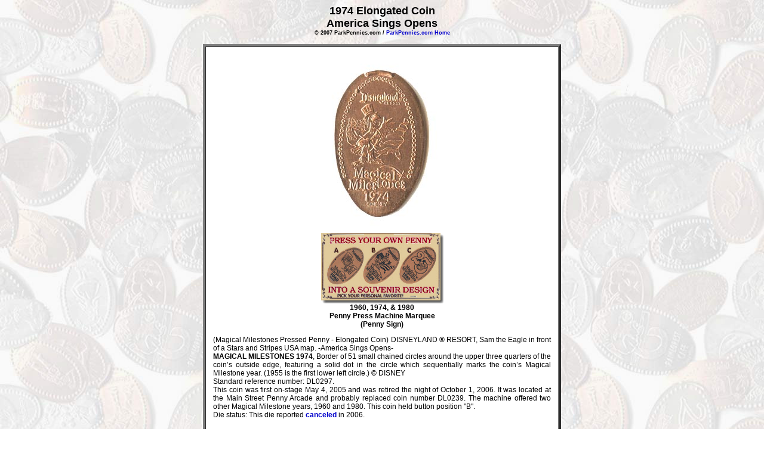

--- FILE ---
content_type: text/html; charset=utf-8
request_url: https://www.parkpennies.com/disneyland-50th-magical-milestones/1974-pressed-penny.htm
body_size: 1140
content:
<!DOCTYPE HTML PUBLIC "-//W3C//DTD HTML 4.01 Transitional//EN"
"http://www.w3.org/TR/html4/loose.dtd">
<html>
<head>
<meta http-equiv="Content-Type" content="text/html; charset=utf-8">
<title>1974 Elongated Coin America Sings Opens Magical Milestones pressed penny</title>
<meta name="viewport" content="width=device-width, initial-scale=1">
<meta name="description" content="1974 Elongated Coin America Sings Opens from the ParkPennies.com collection of Disneyland 50th Anniversary Magical Milestones Pressed Coins.">
<meta name="keywords" content="1974, America Sings Opens, pressed, pennies, penny, elongated, coins">
<link rel="stylesheet" href="../parkpennies.css"></head>
<!--pressed penny and elongated coin content follow -->
<body>
<h1 align="center">1974 Elongated Coin<br>America Sings Opens<br><span class="small_bold">&copy; 2007 ParkPennies.com / <a href="https://www.parkpennies.com/" target="_top" title="Pressed penny machine - elongated coin home">ParkPennies.com Home</a></span></h1><br>
  <table style="max-width: 600px;" border="4" align="center" cellpadding="12" cellspacing="0" summary="elongated coin from the ParkPennies.com pressed penny collection">
<tr>
<td align="center" bgcolor="#FFFFFF"><table  cellspacing="0" cellpadding="0"><tr>
<td align="center" valign="middle"><img  src="../-dl-disneyland-pressed-coin-guide/dg1974-50th-magical-milestones-pressed-coin_.jpg" title="1974 America Sings Opens Elongated Coin from the ParkPennies.com collection of Disneyland 50th Anniversary Magical Milestones pressed coins." alt="1974 Elongated Coin America Sings Opens from the ParkPennies.com collection of Disneyland 50th Anniversary Magical Milestones pressed coins." width="200" height="300" ><br>  <img src="607480M.jpg" alt="1960, 1974, and 1980 penny press machine marquee, Disneyland Magical Milestones" title="1960, 1974, and 1980 penny press machine marquee, Disneyland Magical Milestones" width="205" height="118"><br>
  <strong>1960, 1974, &amp; 1980 <br>
  Penny Press Machine Marquee <br>(Penny Sign)</strong></td>
</tr>
</table>
<p align="justify">(Magical Milestones Pressed Penny - Elongated Coin) DISNEYLAND &reg;  RESORT, Sam the Eagle in front of a Stars and Stripes USA map.
-America Sings Opens- <br>
<strong>MAGICAL MILESTONES 1974</strong>, Border of 51 small chained circles around the upper three quarters of the coin&rsquo;s outside edge, featuring a solid dot in the circle which sequentially marks the coin&rsquo;s Magical Milestone year. (1955 is the first lower left circle.)  &copy; DISNEY<br>
Standard reference number: DL0297. <br>
This coin was first on-stage May 4, 2005 and was retired the night of October 1, 2006. It was located at the Main Street Penny Arcade and probably replaced coin number DL0239. The machine offered two other Magical Milestone years, 1960 and 1980. This coin held button position &quot;B&quot;. <br>Die status: This die  reported <a href="../pressed-coin-collecting-tips.htm#canceled-die">canceled</a> in 2006. <br>
</p></td>
</tr>
</table>
<div align="center"><br>
<a href="javascript:history.go(-1)"><strong><img src="../pressed-penny-link.png" title="Pressed penny machine - elongated coin home" alt="Pressed penny machine - elongated coin home" width="16" height="9" > Return to previous pressed coin  page </strong></a><br><br>
<br>
<strong><a href="https://www.parkpennies.com/" target="_top" title="Pressed penny machine - elongated coin home"><img src="../pressed-penny-link.png" title="Pressed penny machine - elongated coin home" alt="Pressed penny machine - elongated coin home" width="16" height="9" > Pressed Penny News, Machines &amp; Guides Home Page</a>.</strong> <br> <br> <br>
<strong><a href="magical-milestones-pressed-pennies.htm" target="_self" title="Disneyland 50th Anniversary Magical Milestones Pressed Penny Guide"><img src="../pressed-penny-link.png" title="Disneyland 50th Anniversary Magical Milestones Pressed Penny Guide Home" alt="Disneyland 50th Anniversary Magical Milestones Pressed Penny Guide" width="16" height="9" > Disneyland 50th Anniversary Magical Milestones Pressed Penny Guide</a>.</strong>
</div>
<!-- Start Disney Pressed Penny Google Code -->
      <!-- Where Google Code WAS --><!-- END Disney Pressed Penny Google Code -->
</body>
</html>


--- FILE ---
content_type: text/css
request_url: https://www.parkpennies.com/parkpennies.css
body_size: 917
content:
body {
  background-image: url(disney-pressed-penny.jpg)
}
body, td, th {
  font-family: Verdana, Arial, Helvetica, sans-serif;
  font-size: 12px;
  color: #000
}
H1 {
  font-family: Verdana, Arial, Helvetica, sans-serif;
  font-size: 18px;
  margin-top: 0;
  margin-bottom: 0
}
H2 {
  margin-top: 0;
  margin-bottom: 0;
}
H3 {
  font-family: Verdana, Arial, Helvetica, sans-serif;
  font-size: 12px;
  font-weight: 700;
  margin-top: 0;
  margin-bottom: 0;
}
H4 {
  font-family: Verdana, Arial, Helvetica, sans-serif;
  font-size: 14px;
  margin-top: 0;
  margin-bottom: 0;
  color: #900
}
select {
  text-align-last: center;
}
select {
  font-family: Verdana, Arial, Helvetica, sans-serif;
  font-size: 12px;
  font-weight: 700;
  border: none;
  color: #666;
  background-color: #EDEDEF;
  text-decoration: none;
  margin: 0 auto
}
select2 {
  font-family: Verdana, Arial, Helvetica, sans-serif;
  font-size: 14px;
  font-weight: 700;
  border: none;
  color: #666;
  background-color: #EDEDEF;
  text-decoration: none;
  margin: 0 auto
}
optgroup {
  font-family: Arial, Helvetica, Verdana, sans-serif;
  color: #00C;
  font-size: 12px;
  font-weight: 900;
  text-decoration: none;
  background-color: #EDEDEF
}
img {
  max-width: 100%;
  height: auto;
}
a:link {
  color: #00C;
  text-decoration: none;
  font-weight: bold
}
a:visited {
  color: #609;
  text-decoration: none
}
a:hover {
  color: #0F0;
  text-decoration: none
}
a:active {
  color: #090;
  text-decoration: none
}
.BIGHeadline {
  font-family: Verdana, Arial, Helvetica, sans-serif;
  font-size: 30px
}
.BigRedHL {
  font-size: 36px;
  font-style: normal;
  font-weight: 700;
  color: #000
}
.blue12 {
  font-family: Verdana, Arial, Helvetica, sans-serif;
  font-size: 11px;
  font-weight: 700;
  color: #00C
}
.boldsearch {
  font-family: Geneva, Arial, Helvetica, sans-serif;
  font-size: 12px;
  font-weight: 700;
  color: #666;
  text-decoration: none
}
.box-pic-link {
  background: 0 0;
  border: 2px solid blue;
}
.boxstyle {
  background: 0 0;
  border: 1px solid maroon;
  font-family: Arial, Helvetica, sans-serif;
  font-size: 12px;
  font-weight: 700;
  color: #00C
}
.boxstylem {
  width: 306px;
  height: 23px;
  background: 0 0;
  border: 1px solid maroon;
  font-family: Arial, Helvetica, sans-serif;
  font-size: 12px;
  font-weight: 700;
  color: #00C
}
.boxstyle0 {
  width: 310px;
  height: 23px;
  background: 0 0;
  border: 1px solid maroon;
  font-family: Arial, Helvetica, sans-serif;
  font-size: 12px;
  font-weight: 700;
  color: #00C
}
.boxstyle1 {
  width: 169px;
  height: 23px;
  background: 0 0;
  border: 1px solid blue;
  font-family: Arial, Helvetica, sans-serif;
  font-size: 12px;
  font-weight: 700;
  color: #00C
}
.boxstyle2 {
  width: 169px;
  height: 19px;
  background: 0 0;
  border: 0 transparent;
  font-family: Arial, Helvetica, sans-serif;
  font-size: 12px;
  font-weight: 700;
  color: #00C
}
.boxstyle3 {
  background: 0 0;
  border: 1px solid maroon;
  font-family: Arial, Helvetica, sans-serif;
  font-size: 16px;
  font-weight: 700;
  color: #00C
}
.boxstyle4 {
  background: 0 0;
  border: 0 transparent;
  font-family: Arial, Helvetica, sans-serif;
  font-size: 12px;
  font-weight: 700;
  color: #00C
}
.coin {
  border: 1px solid #00C;
  background-color: #FFF
}
.darkred {
  font-weight: 700;
  font-size: 18px;
  color: #000
}
.DarkRedLink {
  color: #900;
  font-size: inherit
}
.HeadBold {
  font-family: Verdana, Arial, Helvetica, sans-serif;
  font-size: 18px;
  font-weight: 700
}
.horizontalspacing {
    padding-left: 10px;
    padding-right: 10px;
    padding-top: 7px;
    padding-bottom: 7px;
}
.Links-close {
  font-family: Verdana, Arial, Helvetica, sans-serif;
  font-weight: 700;
  font-size: 14px;
  line-height: 94%
}
.Links {
  font-family: Verdana, Arial, Helvetica, sans-serif;
  font-weight: 700;
  font-size: 14px
}
.logolinks {
  font-family: Verdana, Arial, Helvetica, sans-serif;
  font-size: 20px;
  text-decoration: none;
  font-weight: 700
}
.linksRED {
  font-family: Verdana, Arial, Helvetica, sans-serif;
  font-size: 20px;
  text-decoration: none;
  font-weight: 700;
  color: #900;
}
.linksmallRED {
  font-family: Verdana, Arial, Helvetica, sans-serif;
  font-size: 14px;
  text-decoration: none;
  font-weight: 700;
  color: #900;
}
.MediumHeadline {
  font-size: 18px;
  font-weight: 400
}
.MedText {
  font-family: Geneva, Arial, Helvetica, sans-serif;
  font-size: 14px
}
.med_blue {
  font-family: Verdana, Arial, Helvetica, sans-serif;
  font-weight: 700;
  font-size: 12px;
  color: #00C
}
.pressed {
  border: 1px solid maroon;
  background-color: #FFF;
  padding: 0
}
.pennies {
  border: none;
  padding: 1px
}
.press {
  border: 1px solid #00C
}
.news {
  border: 1px solid #00C
}
.RedAnySize {
  color: #000;
  font-size: inherit
}
.redlarge {
  font-family: Arial, Helvetica, sans-serif;
  font-size: 14px;
  color: #900;
  text-decoration: none;
  font-weight: 700
}
.strikeT {
  text-decoration: line-through
}
.small_link {
  font-size: 9px
}
.small_bold {
  font-family: Verdana, Arial, Helvetica, sans-serif;
  font-weight: 700;
  font-size: 9px
}
.small_red {
  font-family: Verdana, Arial, Helvetica, sans-serif;
  font-weight: 700;
  color: #900;
  font-size: 9px
}
.small_blue {
  font-family: Verdana, Arial, Helvetica, sans-serif;
  font-weight: 700;
  color: #00C;
  font-size: 9px
}
.SmallBoldRed {
  font-family: Geneva, Arial, Helvetica, sans-serif;
  font-size: 12px;
  font-weight: 700;
  color: #900
}
.smalltext {
  font-size: 12px;
  font-family: Geneva, Arial, Helvetica, sans-serif;
  font-weight: 400
}
.SmallBold {
  font-family: Geneva, Arial, Helvetica, sans-serif;
  font-size: 12px;
  font-weight: 700
}
.SpacedBold {
  font-family: Geneva, Arial, Helvetica, sans-serif;
  font-size: 12px;
  font-weight: 700;
  line-height: 2em
}
.smallRED {
  font-size: 9px;
  color: #900;
  font-weight: 700
}
.style5 {
  font-family: "Times New Roman", Times, serif;
  font-size: 14px;
  font-weight: 700;
  color: #000
}
.style9 {
  font-family: Verdana, Arial, Helvetica, sans-serif;
  font-size: 12px;
  font-weight: 700;
  color: #000
}
.style9b {
  font-family: Geneva, Arial, Helvetica, sans-serif;
  font-size: 12px;
  font-weight: 700;
  color: #00C
}
.style9bl {
  font-family: Verdana, Arial, Helvetica, sans-serif;
  font-size: 12px;
  font-weight: 700;
  color: #000
}
.style13 {
  font-family: Geneva, Arial, Helvetica, sans-serif;
  font-size: 8px;
  font-weight: 700
}
.style15 {
  font-family: Arial, Helvetica, sans-serif;
  font-size: 14px;
  font-weight: 700;
  color: #900
}
.TinyText {
  font-family: Geneva, Arial, Helvetica, sans-serif;
  font-size: 10px
}
.transparent {
  background-color: transparent
}
.white {
  background-color: #FFF
}
@media only screen and (max-width:625px) {
  body, td, th {
    font-size: 10px;
  }
  H1 {
    font-size: 13px;
  }
  H2 {
    font-size: 13px;
  }
  H3 {
    font-size: 12px;
  }
  H4 {
    font-size: 12px;
  }
  .BIGHeadline {
    font-size: 13px;
  }
  .BigRedHL {
    font-size: 20px;
  }
  .darkred {
    font-size: 13px;
  }
  .HeadBold {
    font-size: 13px;
  }
  .Links {
    font-size: 12px
  }
  .Links-close {
    font-size: 12px
  }
  .logolinks {
    font-size: 14px;
  }
  .linksRED {
    font-size: 14px;
  }
  .linksmallRED {
    font-size: 10px;
  }
  .MediumHeadline {
    font-size: 13px;
  }
  .redlarge {
    font-size: 10px;
  }
  .small_blue {
    font-size: 9px;
  }
  .small_bold {
    font-size: 7px;
  }
  .SmallBold {
    font-size: 10px;
  }
  .SpacedBold {
    font-size: 10px;
  }
  .smalltext {
    font-size: 9px;
  }
  .style9 {
    font-size: 9px;
  }
  .style9b {
    font-size: 9px;
  }
  .style9bl {
    font-size: 9px;
  }
  .style15 {
    font-size: 10px;
  }
}
